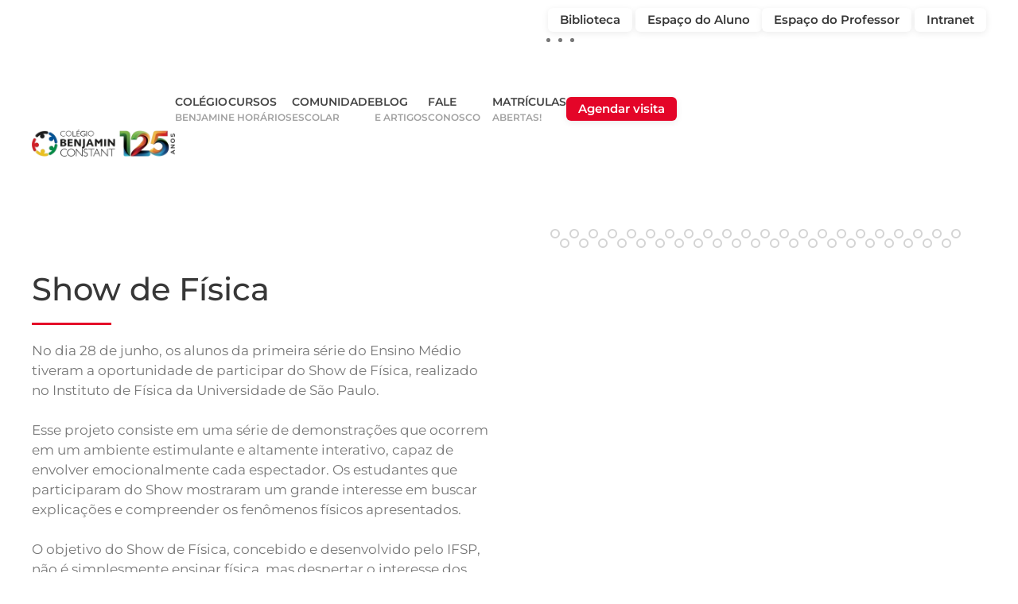

--- FILE ---
content_type: text/html; charset=utf-8
request_url: https://www.colegiobenjamin.com.br/show-de-fisica
body_size: 12187
content:
<!DOCTYPE html><html lang="pt-br" dir="ltr"><head><meta name="viewport" content="width=device-width, initial-scale=1"><link rel="icon" href="/images/favicon.png" sizes="any"><link rel="apple-touch-icon" href="/images/apple_touch_icon.png"><meta charset="utf-8"><meta name="rights" content="Colegio Benjamin Constant"><meta name="author" content="Julia Fernandes"><meta name="robots" content="max-snippet:-1, max-image-preview:large, max-video-preview:-1"><meta name="description" content="Educação Infantil · Ensino Fundamental · Ensino Médio · Estudo Universitário na Alemanha · Escola Associada PEA - Colégio Particular na Vila Mariana - São Paulo"><meta name="generator" content="Joomla! - Open Source Content Management"><link type="text/css" media="all" href="https://www.colegiobenjamin.com.br/media/plg_speedcache/cache/css/sc_1742f1a96683a12950cbe64fb40a6f0a.css" rel="stylesheet" /><title>Show de Física</title><link href="https://www.colegiobenjamin.com.br/component/finder/search?format=opensearch&amp;Itemid=101" rel="search" title="OpenSearch Colégio Benjamin Constant - Escola Particular na Vila Mariana - São Paulo" type="application/opensearchdescription+xml"> <script  id="spcr-0">window.addEventListener("spcr", function(){spcr(0, "url", "/media/vendor/jquery/js/jquery.min.js")});</script> <script  id="spcr-1">window.addEventListener("spcr", function(){spcr(1, "url", "/media/legacy/js/jquery-noconflict.min.js")});</script> <script  id="spcr-2">window.addEventListener("spcr", function(){spcr(2, "url", "/media/vendor/awesomplete/js/awesomplete.min.js")});</script> <script type="application/json" class="joomla-script-options new">{"joomla.jtext":{"JLIB_JS_AJAX_ERROR_OTHER":"Ocorreu um erro ao buscar os dados JSON: C\u00f3digo do estado do HTTP %s.","JLIB_JS_AJAX_ERROR_PARSE":"Ocorreu um erro relacionado \u00e0 an\u00e1lise ao processar os seguintes dados JSON:<br><code style=\"color:inherit;white-space:pre-wrap;padding:0;margin:0;border:0;background:inherit;\">%s<\/code>","ERROR":"Erro","MESSAGE":"Mensagem","NOTICE":"Observa\u00e7\u00e3o","WARNING":"Aviso","JCLOSE":"Close","JOK":"OK","JOPEN":"Open"},"finder-search":{"url":"\/component\/finder\/?task=suggestions.suggest&amp;format=json&amp;tmpl=component&amp;Itemid=101"},"system.paths":{"root":"","rootFull":"https:\/\/www.colegiobenjamin.com.br\/","base":"","baseFull":"https:\/\/www.colegiobenjamin.com.br\/"},"csrf.token":"da68bfb1b50c3c00e90aec2ee73682ae","accessibility-options":{"labels":{"menuTitle":"Configura\u00e7\u00f5es de Acessibilidade","increaseText":"Aumentar tamanho do texto","decreaseText":"Reduzir Tamanho do Texto","increaseTextSpacing":"Aumentar Espa\u00e7amento do Texto","decreaseTextSpacing":"Reduzir Entrelinha do Texto","invertColors":"Inverter Cores","grayHues":"Matizes Cinzas","underlineLinks":"Sublinhar Links","bigCursor":"Cursor Grande","readingGuide":"Guia de leitura","textToSpeech":"Texto para voz","speechToText":"Falar o texto","resetTitle":"Limpar","closeTitle":"Fechar"},"icon":{"position":{"left":{"size":"0","units":"px"}},"useEmojis":false},"hotkeys":{"enabled":true,"helpTitles":true},"textToSpeechLang":["pt-BR"],"speechToTextLang":["pt-BR"]}}</script> <script  id="spcr-4">window.addEventListener("spcr", function(){spcr(4, "url", "/media/system/js/core.min.js")});</script> <script nomodule id="spcr-5">window.addEventListener("spcr", function(){spcr(5, "url", "/media/com_finder/js/finder-es5.min.js")});</script> <script nomodule id="spcr-6">window.addEventListener("spcr", function(){spcr(6, "url", "/media/system/js/messages-es5.min.js")});</script> <script src="/media/com_finder/js/finder.min.js?a2c3894d062787a266d59d457ffba5481b639f64" type="module"></script> <script src="/media/system/js/messages.min.js?7f7aa28ac8e8d42145850e8b45b3bc82ff9a6411" type="module"></script> <script  id="spcr-9">window.addEventListener("spcr", function(){spcr(9, "url", "/media/vendor/accessibility/js/accessibility.min.js")});</script> <script  id="spcr-10">window.addEventListener("spcr", function(){spcr(10, "url", "/plugins/system/speedcache/ajax_load_modules/js/modajaxloader.js")});</script> <script  id="spcr-11">window.addEventListener("spcr", function(){spcr(11, "url", "/plugins/system/speedcache/lazy_loading/js/jquery.lazyloadxt.extra.js")});</script> <script  id="spcr-12">window.addEventListener("spcr", function(){spcr(12, "url", "/templates/yootheme/packages/theme-cookie/app/cookie.min.js")});</script> <script  id="spcr-13">window.addEventListener("spcr", function(){spcr(13, "url", "/templates/yootheme/vendor/assets/uikit/dist/js/uikit.min.js")});</script> <script  id="spcr-14">window.addEventListener("spcr", function(){spcr(14, "url", "/templates/yootheme/vendor/assets/uikit/dist/js/uikit-icons-yoko.min.js")});</script> <script  id="spcr-15">window.addEventListener("spcr", function(){spcr(15, "url", "/templates/yootheme/js/theme.js")});</script> <script type="module">window.addEventListener("load", function() {new Accessibility(Joomla.getOptions("accessibility-options") || {});});</script> <script  id="spcr-17">window.addEventListener("spcr", function(){spcr(17, "inline", null)});</script> <script  id="spcr-18">window.addEventListener("spcr", function(){spcr(18, "inline", null)});</script>  <script async src="https://www.googletagmanager.com/gtag/js?id=G-HWG04R7KSD"></script> <script  id="spcr-20">window.addEventListener("spcr", function(){spcr(20, "inline", null)});</script> <script  id="spcr-21">window.addEventListener("spcr", function(){spcr(21, "inline", null)});</script>  <script  id="spcr-22">window.addEventListener("spcr", function(){spcr(22, "inline", null)});</script>    <script  id="spcr-23">window.addEventListener("spcr", function(){spcr(23, "inline", null)});</script> <noscript><img height="1" width="1" style="display:none"
src="https://www.facebook.com/tr?id=580537079668111&ev=PageView&noscript=1"
/></noscript>  <script  id="spcr-24">window.addEventListener("spcr", function(){spcr(24, "inline", null)});</script> <script  id="spcr-25">window.addEventListener("spcr", function(){spcr(25, "inline", null)});</script>  <script type="application/ld+json" data-type="gsd">{ "@context": "https://schema.org", "@type": "BreadcrumbList", "itemListElement": [ { "@type": "ListItem", "position": 1, "name": "Colégio Benjamin Constant - Escola Particular na Vila Mariana - São Paulo", "item": "https://www.colegiobenjamin.com.br/" }, { "@type": "ListItem", "position": 2, "name": "Show de Física", "item": "https://www.colegiobenjamin.com.br/show-de-fisica" } ] }</script>  <script  id="spcr-27">window.addEventListener("spcr", function(){spcr(27, "inline", null)});</script> </head><body class=""><div class="uk-hidden-visually uk-notification uk-notification-top-left uk-width-auto"><div class="uk-notification-message"> <a href="#tm-main">Skip to main content</a></div></div><div class="tm-page"><header class="tm-header-mobile uk-hidden@m"><div uk-sticky cls-active="uk-navbar-sticky" sel-target=".uk-navbar-container"><div class="uk-navbar-container"><div class="uk-container uk-container-expand"><nav class="uk-navbar" uk-navbar="{&quot;align&quot;:&quot;center&quot;,&quot;container&quot;:&quot;.tm-header-mobile &gt; [uk-sticky]&quot;,&quot;boundary&quot;:&quot;.tm-header-mobile .uk-navbar-container&quot;,&quot;target-y&quot;:&quot;.tm-header-mobile .uk-navbar-container&quot;,&quot;dropbar&quot;:true,&quot;dropbar-anchor&quot;:&quot;.tm-header-mobile .uk-navbar-container&quot;,&quot;dropbar-transparent-mode&quot;:&quot;remove&quot;}"><div class="uk-navbar-left"> <a uk-toggle href="#tm-dialog-mobile" class="uk-navbar-toggle"><div uk-navbar-toggle-icon></div> </a></div><div class="uk-navbar-center"> <a href="https://www.colegiobenjamin.com.br/" aria-label="Voltar à página inicial" class="uk-logo uk-navbar-item"> <picture> <source type="image/webp" srcset="/templates/yootheme/cache/66/Imagem%20-%20125%20anos_FINAL_1-04-66b9b377.webp 200w, /templates/yootheme/cache/c4/Imagem%20-%20125%20anos_FINAL_1-04-c4a9484c.webp 399w, /templates/yootheme/cache/99/Imagem%20-%20125%20anos_FINAL_1-04-994ac82b.webp 400w" sizes="(min-width: 200px) 200px"> <img alt="Colégio Benjamin Constant" loading="eager" src="/templates/yootheme/cache/02/Imagem%20-%20125%20anos_FINAL_1-04-0246a66b.png" width="200" height="38"> </picture></a></div></nav></div></div></div><div id="tm-dialog-mobile" uk-offcanvas="container: true; overlay: true" mode="slide"><div class="uk-offcanvas-bar uk-flex uk-flex-column"> <button class="uk-offcanvas-close uk-close-large" type="button" uk-close uk-toggle="cls: uk-close-large; mode: media; media: @s"></button><div class="uk-margin-auto-bottom"><div class="uk-grid uk-child-width-1-1" uk-grid><div><div class="uk-panel" id="module-tm-4"> <a href="https://www.colegiobenjamin.com.br/" aria-label="Voltar à página inicial" class="uk-logo"> <picture> <source type="image/webp" srcset="/templates/yootheme/cache/ba/Imagem%20-%20125%20anos_FINAL_1-04-ba8672c0.webp 768w, /templates/yootheme/cache/c8/Imagem%20-%20125%20anos_FINAL_1-04-c85c7fb9.webp 1024w, /templates/yootheme/cache/ee/Imagem%20-%20125%20anos_FINAL_1-04-ee58d34d.webp 1366w, /templates/yootheme/cache/f8/Imagem%20-%20125%20anos_FINAL_1-04-f81aafb2.webp 1600w, /templates/yootheme/cache/9b/Imagem%20-%20125%20anos_FINAL_1-04-9b05c0cc.webp 1920w, /templates/yootheme/cache/8f/Imagem%20-%20125%20anos_FINAL_1-04-8f526aaa.webp 9365w" sizes="(min-width: 9365px) 9365px"> <img alt="Colégio Benjamin Constant" loading="eager" src="/templates/yootheme/cache/be/Imagem%20-%20125%20anos_FINAL_1-04-be953f43.png" width="9365" height="1780"> </picture></a></div></div><div><div class="uk-panel _menu" id="module-1"><ul class="uk-nav uk-nav-default uk-nav-accordion" uk-nav="targets: &gt; .js-accordion"><li class="item-101"><a href="/"><span uk-icon="icon: home;"></span> </a></li><li class="item-119 uk-parent"><a href="/quem-somos"><div>Colégio <span uk-nav-parent-icon></span><div class="uk-nav-subtitle">Benjamin</div></div></a><ul class="uk-nav-sub"><li class="item-339"><a href="/centrodememoria"> Centro de memórias</a></li><li class="item-341"><a href="/estrutura-organizacional"> Estrutura organizacional</a></li><li class="item-342 uk-parent"><a href="/infraestrutura"> Infraestrutura</a><ul><li class="item-343"><a href="/sede"> Sede</a></li><li class="item-344"><a href="/jac"> JAC</a></li><li class="item-346"><a href="/ginasio-poliesportivo"> Ginásio poliesportivo</a></li></ul></li><li class="item-347"><a href="/quemsomos"> Missão, visão e valores</a></li><li class="item-348"><a href="/hino"> Hino</a></li><li class="item-349"><a href="/escola-associada-pea-unesco"> Escola associada PEA-UNESCO</a></li><li class="item-444"><a href="/studienkolleg"> Studienkolleg</a></li><li class="item-445"><a href="/certificacoes"> Certificações</a></li><li class="item-446"><a href="/idiomas"> Idiomas</a></li></ul></li><li class="item-120 js-accordion uk-parent"><a href><div>Cursos <span uk-nav-parent-icon></span><div class="uk-nav-subtitle">e horários</div></div></a><ul class="uk-nav-sub"><li class="item-350 uk-parent"><a href="/cursos-regulares"> Cursos regulares</a><ul><li class="item-351"><a href="/educacao-infantil"> Educação infantil</a></li><li class="item-352"><a href="/ensino-fundamental"> Ensino fundamental</a></li><li class="item-353"><a href="/ensino-medio"> Ensino médio</a></li></ul></li><li class="item-354"><a href="/curso-complementar"> Período complementar</a></li><li class="item-483"><a href="https://sites.google.com/colegiobenjamin.com.br/cursosextras/" target="_blank"> Cursos Extracurriculares</a></li><li class="item-356"><a href="/curso-de-ferias"> Curso de férias</a></li><li class="item-357"><a href="/projeto-conectando-pais-e-seus-negocios"> Projeto Conectando Pais e Seus Negócios</a></li><li class="item-438"><a href="/estudo-universitario-na-alemanha"> Estudo Universitário na Alemanha</a></li></ul></li><li class="item-218 js-accordion uk-parent"><a href><div>Comunidade <span uk-nav-parent-icon></span><div class="uk-nav-subtitle">Escolar</div></div></a><ul class="uk-nav-sub"><li class="item-359"><a href="/lista-de-material"> Lista de materiais 2026</a></li><li class="item-363 uk-parent"><a href="/cantina"> Cantina</a><ul><li class="item-364"><a href="/cardapio"> Cardápio</a></li><li class="item-365"><a href="/cartao-electron"> Nutrebem</a></li></ul></li><li class="item-367"><a href="https://classroom.google.com/u/1/h"> Google sala de aula</a></li><li class="item-368"><a href="https://colegiobenjamin.educacionalcloud.com.br/"> Espaço do aluno</a></li><li class="item-369"><a href="https://benjaminconstant.eduxe.com.br"> Espaço do professor</a></li><li class="item-370"><a href="/?Itemid=250"> Protocolos de saúde e segurança</a></li><li class="item-371"><a href="/sistema-de-seguranca"> Sistema de segurança</a></li><li class="item-372"><a href="/reconsideracao-e-recursos-aos-resultados"> Reconsideração e recursos aos resultados</a></li><li class="item-374"><a href="/boletim"> Boletim</a></li></ul></li><li class="item-219 uk-parent"><a href="/acontece"><div>Blog <span uk-nav-parent-icon></span><div class="uk-nav-subtitle">e Artigos</div></div></a><ul class="uk-nav-sub"><li class="item-378"><a href="/?Itemid=253">  Dicas culturais</a></li><li class="item-379"><a href="/noticias"> Notícias</a></li><li class="item-380"><a href="/alunos-destaques"> Destaques</a></li><li class="item-617"><a href="/artigos"> Artigos</a></li><li class="item-630"><a href="/e-books-e-infograficos"> E-books e Infográficos</a></li></ul></li><li class="item-122"><a href="/contato"><div>Fale<div class="uk-nav-subtitle">Conosco</div></div></a></li><li class="item-845"><a href="/matriculas-abertas"><div class="uk-grid uk-grid-small uk-flex-middle"><div class="uk-width-auto"><img src="http://cadastro.colegiobenjamin.com.br/tenho-interesse" alt loading="eager"></div><div class="uk-width-expand">Matrículas<div class="uk-nav-subtitle">Abertas!</div></div></div></a></li></ul></div></div><div><div class="uk-panel" id="module-114"><div class="uk-margin-remove-last-child custom" ><p><a href="https://www.colegiobenjamin.com.br/index.php?option=com_content&amp;view=article&amp;id=383" target="_blank" rel="noopener" class="uk-button-small uk-button-default uk-button">Biblioteca</a><br /><a href="https://benjaminconstant.eduxego.com.br/Login?email=null&amp;hashsso=null" target="_blank" rel="noopener" class="uk-button-small uk-button-default uk-button">Espaço do Aluno</a><br /><a href="https://colegiobenjamin.educacionalcloud.com.br/" target="_blank" rel="noopener" class="uk-button uk-button-default uk-button-small">Espaço do Professor</a><br /><a href="https://intranet.colegiobenjamin.com.br/p%C3%A1gina-inicial" target="_blank" rel="noopener" class="uk-button uk-button-default uk-button-small">Intranet</a></p></div></div></div><div><div class="uk-panel" id="module-tm-6"><form id="search-tm-6" action="/component/finder/search?Itemid=101" method="get" role="search" class="uk-search js-finder-searchform uk-search-default uk-width-1-1"><span uk-search-icon class="uk-position-z-index"></span><input name="q" class="js-finder-search-query uk-search-input" placeholder="buscar" required aria-label="buscar" type="search"><input type="hidden" name="Itemid" value="101"></form></div></div><div><div class="uk-panel" id="module-tm-8"><ul class="uk-flex-inline uk-flex-middle uk-flex-nowrap uk-grid-small" uk-grid><li><a href="https://www.facebook.com/colegiobenjaminoficial" class="uk-preserve-width uk-icon-link" rel="noreferrer" target="_blank"><span uk-icon="icon: facebook;"></span></a></li><li><a href="https://www.instagram.com/colegiobenjamin/" class="uk-preserve-width uk-icon-link" rel="noreferrer" target="_blank"><span uk-icon="icon: instagram;"></span></a></li><li><a href="https://www.youtube.com/user/colbenjaminconstant" class="uk-preserve-width uk-icon-link" rel="noreferrer" target="_blank"><span uk-icon="icon: youtube;"></span></a></li></ul></div></div></div></div></div></div></header><div class="tm-toolbar tm-toolbar-default uk-visible@m"><div class="uk-container uk-flex uk-flex-middle uk-container-large"><div class="uk-margin-auto-left"><div class="uk-grid-medium uk-child-width-auto uk-flex-middle" uk-grid="margin: uk-margin-small-top"><div><div class="uk-panel" id="module-111"><div class="uk-margin-remove-last-child custom" ><p><a href="https://www.colegiobenjamin.com.br/biblioteca" target="_self" rel="noopener" class="uk-button uk-button-default uk-button-small">Biblioteca</a>&nbsp;<a href="https://benjaminconstant.eduxego.com.br/Login?email=null&amp;hashsso=null" target="_blank" rel="noopener" class="uk-button-small uk-button-default uk-button">Espaço do Aluno</a><a href="https://benjaminconstant.eduxe.com.br" target="_blank" rel="noopener" class="uk-button uk-button-default uk-button-small">Espaço do Professor</a>&nbsp;<a href="https://intranet.colegiobenjamin.com.br/p%C3%A1gina-inicial" target="_blank" rel="noopener" class="uk-button uk-button-default uk-button-small">Intranet</a></p></div></div></div><div><div class="uk-panel" id="module-tm-7"><ul class="uk-flex-inline uk-flex-middle uk-flex-nowrap uk-grid-small" uk-grid><li><a href="https://www.facebook.com/colegiobenjaminoficial" class="uk-preserve-width uk-icon-link" rel="noreferrer" target="_blank"><span uk-icon="icon: facebook; width: 18; height: 18;"></span></a></li><li><a href="https://www.instagram.com/colegiobenjamin/" class="uk-preserve-width uk-icon-link" rel="noreferrer" target="_blank"><span uk-icon="icon: instagram; width: 18; height: 18;"></span></a></li><li><a href="https://www.youtube.com/user/colbenjaminconstant" class="uk-preserve-width uk-icon-link" rel="noreferrer" target="_blank"><span uk-icon="icon: youtube; width: 18; height: 18;"></span></a></li></ul></div></div></div></div></div></div><header class="tm-header uk-visible@m"><div uk-sticky media="@m" cls-active="uk-navbar-sticky" sel-target=".uk-navbar-container"><div class="uk-navbar-container"><div class="uk-container"><nav class="uk-navbar" uk-navbar="{&quot;align&quot;:&quot;center&quot;,&quot;container&quot;:&quot;.tm-header &gt; [uk-sticky]&quot;,&quot;boundary&quot;:&quot;.tm-header .uk-navbar-container&quot;,&quot;target-y&quot;:&quot;.tm-header .uk-navbar-container&quot;,&quot;dropbar&quot;:true,&quot;dropbar-anchor&quot;:&quot;.tm-header .uk-navbar-container&quot;,&quot;dropbar-transparent-mode&quot;:&quot;remove&quot;}"><div class="uk-navbar-left"> <a href="https://www.colegiobenjamin.com.br/" aria-label="Voltar à página inicial" class="uk-logo uk-navbar-item"> <picture> <source type="image/webp" srcset="/templates/yootheme/cache/66/Imagem%20-%20125%20anos_FINAL_1-04-66b9b377.webp 200w, /templates/yootheme/cache/c4/Imagem%20-%20125%20anos_FINAL_1-04-c4a9484c.webp 399w, /templates/yootheme/cache/99/Imagem%20-%20125%20anos_FINAL_1-04-994ac82b.webp 400w" sizes="(min-width: 200px) 200px"> <img alt="Colégio Benjamin Constant" loading="eager" src="/templates/yootheme/cache/02/Imagem%20-%20125%20anos_FINAL_1-04-0246a66b.png" width="200" height="38"> </picture></a></div><div class="uk-navbar-right"><ul class="uk-navbar-nav"><li class="item-101"><a href="/" class="uk-preserve-width"><span uk-icon="icon: home;"></span> </a></li><li class="item-119 uk-parent"><a href="/quem-somos"><div>Colégio<div class="uk-navbar-subtitle">Benjamin</div></div></a><div class="uk-drop uk-navbar-dropdown" pos="bottom-center" stretch="x" boundary=".tm-header .uk-navbar-container"><div class="uk-grid tm-grid-expand uk-grid-margin" uk-grid><div class="uk-grid-item-match uk-flex-middle uk-width-1-3@m"><div class="uk-panel uk-width-1-1"><div class="uk-h6 uk-margin-small"> <a class="el-link uk-link-reset" href="https://www.colegiobenjamin.com.br/quemsomos"><span style="vertical-align: inherit;"><span style="vertical-align: inherit;"><span style="vertical-align: inherit;"><span style="vertical-align: inherit;"><span style="vertical-align: inherit;"><span style="vertical-align: inherit;">Quem Somos</span></span></span></span></span></span></a></div><div class="uk-h6 uk-margin-small"> <a class="el-link uk-link-reset" href="/infraestrutura"><span style="vertical-align: inherit;"><span style="vertical-align: inherit;">Infraestrutura</span></span></a></div><div class="uk-h6 uk-margin-small"> <a class="el-link uk-link-reset" href="/centrodememoria"><span style="vertical-align: inherit;"><span style="vertical-align: inherit;">Centro de Memórias</span></span></a></div></div></div><div class="uk-grid-item-match uk-flex-middle uk-width-1-3@m"><div class="uk-panel uk-width-1-1"><div class="uk-h6 uk-margin-small"> <a class="el-link uk-link-reset" href="https://www.colegiobenjamin.com.br/visita-virtual"><span style="vertical-align: inherit;"><span style="vertical-align: inherit;"><span style="vertical-align: inherit;"><span style="vertical-align: inherit;">Visita Virtual</span></span></span></span></a></div><div class="uk-h6 uk-margin-small"> <a class="el-link uk-link-reset" href="/escola-associada-pea-unesco"><span style="vertical-align: inherit;"><span style="vertical-align: inherit;">Escola Associada UNESCO</span></span></a></div><div class="uk-h6 uk-margin-small"> <a class="el-link uk-link-reset" href="/certificacoes"><span style="vertical-align: inherit;"><span style="vertical-align: inherit;">Certificações</span></span></a></div><div class="uk-h6 uk-margin-small"> <a class="el-link uk-link-reset" href="/show-de-fisica?view=article&amp;id=711&amp;catid=2"><span style="vertical-align: inherit;"><span style="vertical-align: inherit;">IB</span></span></a></div></div></div><div class="uk-width-1-3@m"><div class="uk-h6 uk-margin-small"> <a class="el-link uk-link-reset" href="/estudo-universitario-na-alemanha"><span style="vertical-align: inherit;"><span style="vertical-align: inherit;"><span style="vertical-align: inherit;"><span style="vertical-align: inherit;">Estudo universitário na Alemanha</span></span></span></span></a></div><div class="uk-h6 uk-margin-small"> <a class="el-link uk-link-reset" href="/viagens-internacionais"><span style="vertical-align: inherit;"><span style="vertical-align: inherit;">Viagens Internacionais</span></span></a></div></div></div></div></li><li class="item-120 uk-parent"><a role="button"><div>Cursos<div class="uk-navbar-subtitle">e horários</div></div></a><div class="uk-drop uk-navbar-dropdown" mode="hover" pos="bottom-center" stretch="x" boundary=".tm-header .uk-navbar"><div class="uk-grid tm-grid-expand uk-grid-divider uk-grid-margin" uk-grid><div class="uk-width-1-2@m"><div class="uk-h6 uk-margin-small"> <a class="el-link uk-link-reset" href="/cursos-regulares">Cursos regulares</a></div><ul class="uk-list uk-list-collapse uk-margin-remove-top"><li class="el-item"> <a href="/educacao-infantil" class="uk-link-toggle"><div class="uk-grid-small uk-child-width-expand uk-flex-nowrap uk-flex-middle" uk-grid><div class="uk-width-auto uk-link-heading"><span class="el-image uk-text-muted" uk-icon="icon: ionicons-outline--extension-puzzle-outline;"></span></div><div><div class="el-content uk-panel uk-h6"><span class="uk-link-heading uk-margin-remove-last-child">Educação Infantil</span></div></div></div> </a></li><li class="el-item"> <a href="/ensino-fundamental" class="uk-link-toggle"><div class="uk-grid-small uk-child-width-expand uk-flex-nowrap uk-flex-middle" uk-grid><div class="uk-width-auto uk-link-heading"><span class="el-image uk-text-muted" uk-icon="icon: ionicons-outline--earth-outline;"></span></div><div><div class="el-content uk-panel uk-h6"><span class="uk-link-heading uk-margin-remove-last-child">Ensino Fundamental</span></div></div></div> </a></li><li class="el-item"> <a href="/ensino-medio" class="uk-link-toggle"><div class="uk-grid-small uk-child-width-expand uk-flex-nowrap uk-flex-middle" uk-grid><div class="uk-width-auto uk-link-heading"><span class="el-image uk-text-muted" uk-icon="icon: ionicons-outline--school-outline;"></span></div><div><div class="el-content uk-panel uk-h6"><span class="uk-link-heading uk-margin-remove-last-child">Ensino Médio</span></div></div></div> </a></li></ul></div><div class="uk-width-1-2@m"><div class="uk-h6 uk-margin-small"> <a class="el-link uk-link-reset" href="/curso-complementar"><span style="vertical-align: inherit;"><span style="vertical-align: inherit;">Período Complementar</span></span></a></div><div class="uk-h6 uk-margin-small"> <a class="el-link uk-link-reset" href="https://sites.google.com/colegiobenjamin.com.br/cursosextras/" target="_blank"><span style="vertical-align: inherit;"><span style="vertical-align: inherit;">Cursos Extracurriculares</span></span></a></div><div class="uk-h6 uk-margin-small"> <a class="el-link uk-link-reset" href="/curso-de-ferias">Cursos de férias</a></div></div></div></div></li><li class="item-218 uk-parent"><a role="button"><div>Comunidade<div class="uk-navbar-subtitle">Escolar</div></div></a><div class="uk-drop uk-navbar-dropdown" mode="hover" pos="bottom-center" stretch="x" boundary=".tm-header .uk-navbar"><div class="uk-grid tm-grid-expand uk-grid-divider uk-grid-margin" uk-grid><div class="uk-width-1-3@m"><div class="uk-h6 uk-margin-small"> <a class="el-link uk-link-reset" href="/lista-de-material"><span dir="auto" style="vertical-align: inherit;"><span dir="auto" style="vertical-align: inherit;">Lista de Materiais 2026</span></span></a></div><div class="uk-h6 uk-margin-small"> <a class="el-link uk-link-reset" href="/eduxe-go">Eduxe GO</a></div><div class="uk-h6 uk-margin-small"> <a class="el-link uk-link-reset" href="/geekie-one">Geekie One</a></div><div class="uk-h6 uk-margin-small"> <a class="el-link uk-link-reset" href="/liv-socioemocional">LIV Socioemocional</a></div></div><div class="uk-width-1-3@m"><div class="uk-h6 uk-margin-small"> <a class="el-link uk-link-reset" href="/itinerarios-formativos">Itinerários Formativos</a></div><div class="uk-h6 uk-margin-small"> <a class="el-link uk-link-reset" href="/sistema-de-seguranca">Sistema de segurança</a></div><div class="uk-h6 uk-margin-small"> <a class="el-link uk-link-reset" href="/projeto-conectando-pais-e-seus-negocios">Conectando Pais e Seus Negócios</a></div></div><div class="uk-width-1-3@m"><div class="uk-h6 uk-margin-small"> <a class="el-link uk-link-reset" href="/cantina">Cantina</a></div><ul class="uk-list uk-list-collapse uk-margin-remove-top"><li class="el-item"> <a href="/cardapio" class="uk-link-toggle"><div class="uk-grid-small uk-child-width-expand uk-flex-nowrap uk-flex-middle" uk-grid><div class="uk-width-auto uk-link-heading"><span class="el-image uk-text-muted" uk-icon="icon: ionicons-outline--nutrition-outline;"></span></div><div><div class="el-content uk-panel uk-h6"><span class="uk-link-heading uk-margin-remove-last-child">Cardápio</span></div></div></div> </a></li><li class="el-item"> <a href="/cartao-electron" class="uk-link-toggle"><div class="uk-grid-small uk-child-width-expand uk-flex-nowrap uk-flex-middle" uk-grid><div class="uk-width-auto uk-link-heading"><span class="el-image uk-text-muted" uk-icon="icon: credit-card;"></span></div><div><div class="el-content uk-panel uk-h6"><span class="uk-link-heading uk-margin-remove-last-child">Nutrebem</span></div></div></div> </a></li></ul></div></div></div></li><li class="item-219 uk-parent"><a href="/acontece"><div>Blog<div class="uk-navbar-subtitle">e Artigos</div></div></a><div class="uk-drop uk-navbar-dropdown" pos="bottom-center" stretch="x" boundary=".tm-header .uk-navbar"><div class="uk-grid tm-grid-expand uk-grid-divider uk-grid-margin" uk-grid><div class="uk-width-1-2@m"><div class="uk-h6 uk-margin-small"> <a class="el-link uk-link-reset" href="/noticias">Notícias</a></div><div class="uk-h6 uk-margin-small"> <a class="el-link uk-link-reset" href="/depoimentos">Depoimentos</a></div><div class="uk-h6 uk-margin-small"> <a class="el-link uk-link-reset" href="/alunos-destaques">Alunos Destaque</a></div></div><div class="uk-width-1-2@m"><div class="uk-h6 uk-margin-small"> <a class="el-link uk-link-reset" href="/artigos">Artigos</a></div><div class="uk-h6 uk-margin-small"> <a class="el-link uk-link-reset" href="/e-books-e-infograficos">E-books e Infográficos</a></div></div></div></div></li><li class="item-122"><a href="/contato"><div>Fale<div class="uk-navbar-subtitle">Conosco</div></div></a></li><li class="item-845"><a href="/matriculas-abertas" class="uk-preserve-width"><div class="uk-grid uk-grid-small uk-flex-middle"><div class="uk-width-auto"><img src="http://cadastro.colegiobenjamin.com.br/tenho-interesse" alt loading="eager"></div><div class="uk-width-expand">Matrículas<div class="uk-navbar-subtitle">Abertas!</div></div></div></a></li></ul><div class="uk-navbar-item" id="module-112"><div class="uk-margin-remove-last-child custom" ><p><a href="https://cadastro.colegiobenjamin.com.br/tenho-interesse" target="_blank" rel="noopener" class="uk-button uk-button-primary uk-button-small">Agendar visita</a></p></div></div> <a class="uk-navbar-toggle" id="module-tm-5" href="#search-tm-5-modal" uk-search-icon uk-toggle></a><div id="search-tm-5-modal" class="uk-modal-full" uk-modal="container: true"><div class="uk-modal-dialog uk-flex uk-flex-center uk-flex-middle" uk-height-viewport> <button class="uk-modal-close-full uk-close-large" type="button" uk-close uk-toggle="cls: uk-modal-close-full uk-close-large uk-modal-close-default; mode: media; media: @s"></button><div class="uk-search uk-search-large"><form id="search-tm-5" action="/component/finder/search?Itemid=101" method="get" role="search" class="uk-search js-finder-searchform uk-search-large"><input name="q" class="js-finder-search-query uk-search-input uk-text-center" placeholder="buscar" required aria-label="buscar" type="search" autofocus><input type="hidden" name="Itemid" value="101"></form></div></div></div></div></nav></div></div></div><div id="tm-dialog" uk-offcanvas="container: true" mode="slide" flip><div class="uk-offcanvas-bar uk-flex uk-flex-column"> <button class="uk-offcanvas-close uk-close-large" type="button" uk-close uk-toggle="cls: uk-close-large; mode: media; media: @s"></button><div class="uk-margin-auto-bottom tm-height-expand"><div class="uk-panel" id="module-tm-3"> <a href="https://www.colegiobenjamin.com.br/" aria-label="Voltar à página inicial" class="uk-logo"> <picture> <source type="image/webp" srcset="/templates/yootheme/cache/ba/Imagem%20-%20125%20anos_FINAL_1-04-ba8672c0.webp 768w, /templates/yootheme/cache/c8/Imagem%20-%20125%20anos_FINAL_1-04-c85c7fb9.webp 1024w, /templates/yootheme/cache/ee/Imagem%20-%20125%20anos_FINAL_1-04-ee58d34d.webp 1366w, /templates/yootheme/cache/f8/Imagem%20-%20125%20anos_FINAL_1-04-f81aafb2.webp 1600w, /templates/yootheme/cache/9b/Imagem%20-%20125%20anos_FINAL_1-04-9b05c0cc.webp 1920w, /templates/yootheme/cache/8f/Imagem%20-%20125%20anos_FINAL_1-04-8f526aaa.webp 9365w" sizes="(min-width: 9365px) 9365px"> <img alt="Colégio Benjamin Constant" loading="eager" src="/templates/yootheme/cache/be/Imagem%20-%20125%20anos_FINAL_1-04-be953f43.png" width="9365" height="1780"> </picture></a></div></div></div></div></header><main id="tm-main" ><div id="system-message-container" aria-live="polite"></div><div class="uk-section-default uk-section"><div class="uk-container"><div class="uk-grid tm-grid-expand uk-grid-margin" uk-grid><div class="uk-width-1-2@m"><h1> Show de Física</h1><hr class="uk-divider-small"><div class="uk-panel uk-margin"><p><span>No dia 28 de junho, os alunos da primeira série do Ensino Médio tiveram a oportunidade de participar do Show de Física, realizado no Instituto de Física da Universidade de São Paulo.</span><br /><br /><span>Esse projeto consiste em uma série de demonstrações que ocorrem em um ambiente estimulante e altamente interativo, capaz de envolver emocionalmente cada espectador. Os estudantes que participaram do Show mostraram um grande interesse em buscar explicações e compreender os fenômenos físicos apresentados.</span><br /><br /><span>O objetivo do Show de Física, concebido e desenvolvido pelo IFSP, não é simplesmente ensinar física, mas despertar o interesse dos estudantes em aprender sobre essa disciplina.</span></p></div></div><div class="uk-width-1-2@m"><div uk-slideshow="ratio: 16:10; minHeight: 300;" class="uk-margin"><div class="uk-position-relative"><div class="uk-slideshow-items"><div class="el-item"> <picture> <source type="image/webp" srcset="/templates/yootheme/cache/54/WhatsApp%20Image%202023-06-29%20at%2008.02.21%201-54041abb.webp 768w, /templates/yootheme/cache/b7/WhatsApp%20Image%202023-06-29%20at%2008.02.21%201-b794eab5.webp 1024w, /templates/yootheme/cache/cd/WhatsApp%20Image%202023-06-29%20at%2008.02.21%201-cdafb8ae.webp 1366w, /templates/yootheme/cache/74/WhatsApp%20Image%202023-06-29%20at%2008.02.21%201-74423cda.webp 1504w" sizes="(max-aspect-ratio: 1504/900) 167vh"> <img src="/templates/yootheme/cache/7e/WhatsApp%20Image%202023-06-29%20at%2008.02.21%201-7ed29b23.jpeg" width="1504" height="900" class="el-image" alt loading="lazy" uk-cover> </picture></div><div class="el-item"> <picture> <source type="image/webp" srcset="/templates/yootheme/cache/49/WhatsApp%20Image%202023-06-29%20at%2008.02.07%201-49df418f.webp 768w, /templates/yootheme/cache/fd/WhatsApp%20Image%202023-06-29%20at%2008.02.07%201-fda69d6b.webp 899w" sizes="(max-aspect-ratio: 899/1599) 56vh"> <img src="/templates/yootheme/cache/c2/WhatsApp%20Image%202023-06-29%20at%2008.02.07%201-c24e2a43.jpeg" width="899" height="1599" class="el-image" alt loading="lazy" uk-cover> </picture></div><div class="el-item"> <picture> <source type="image/webp" srcset="/templates/yootheme/cache/88/WhatsApp%20Image%202023-06-29%20at%2008.02.07-88242dff.webp 768w, /templates/yootheme/cache/4c/WhatsApp%20Image%202023-06-29%20at%2008.02.07-4c98f028.webp 899w" sizes="(max-aspect-ratio: 899/1599) 56vh"> <img src="/templates/yootheme/cache/e3/WhatsApp%20Image%202023-06-29%20at%2008.02.07-e31e59ef.jpeg" width="899" height="1599" class="el-image" alt loading="lazy" uk-cover> </picture></div><div class="el-item"> <picture> <source type="image/webp" srcset="/templates/yootheme/cache/d5/WhatsApp%20Image%202023-06-29%20at%2008.02.08%201-d50c660b.webp 768w, /templates/yootheme/cache/e0/WhatsApp%20Image%202023-06-29%20at%2008.02.08%201-e0ffa384.webp 1024w, /templates/yootheme/cache/b8/WhatsApp%20Image%202023-06-29%20at%2008.02.08%201-b8c41ec9.webp 1366w, /templates/yootheme/cache/83/WhatsApp%20Image%202023-06-29%20at%2008.02.08%201-83f4bc4f.webp 1600w" sizes="(max-aspect-ratio: 1600/1200) 133vh"> <img src="/templates/yootheme/cache/5d/WhatsApp%20Image%202023-06-29%20at%2008.02.08%201-5dddde74.jpeg" width="1600" height="1200" class="el-image" alt loading="lazy" uk-cover> </picture></div><div class="el-item"> <picture> <source type="image/webp" srcset="/templates/yootheme/cache/0a/WhatsApp%20Image%202023-06-29%20at%2008.02.08%202-0a4576be.webp 768w, /templates/yootheme/cache/5b/WhatsApp%20Image%202023-06-29%20at%2008.02.08%202-5b2bad97.webp 1024w, /templates/yootheme/cache/3c/WhatsApp%20Image%202023-06-29%20at%2008.02.08%202-3cc18b19.webp 1366w, /templates/yootheme/cache/39/WhatsApp%20Image%202023-06-29%20at%2008.02.08%202-39a1b858.webp 1600w" sizes="(max-aspect-ratio: 1600/1200) 133vh"> <img src="/templates/yootheme/cache/d6/WhatsApp%20Image%202023-06-29%20at%2008.02.08%202-d60ee06d.jpeg" width="1600" height="1200" class="el-image" alt loading="lazy" uk-cover> </picture></div><div class="el-item"> <picture> <source type="image/webp" srcset="/templates/yootheme/cache/7f/WhatsApp%20Image%202023-06-29%20at%2008.02.08%203-7fa91b65.webp 768w, /templates/yootheme/cache/0d/WhatsApp%20Image%202023-06-29%20at%2008.02.08%203-0d4cca2e.webp 1024w, /templates/yootheme/cache/c9/WhatsApp%20Image%202023-06-29%20at%2008.02.08%203-c93967de.webp 1366w, /templates/yootheme/cache/6f/WhatsApp%20Image%202023-06-29%20at%2008.02.08%203-6f46261d.webp 1600w" sizes="(max-aspect-ratio: 1600/1200) 133vh"> <img src="/templates/yootheme/cache/26/WhatsApp%20Image%202023-06-29%20at%2008.02.08%203-26bb95ed.jpeg" width="1600" height="1200" class="el-image" alt loading="lazy" uk-cover> </picture></div><div class="el-item"> <picture> <source type="image/webp" srcset="/templates/yootheme/cache/9d/WhatsApp%20Image%202023-06-29%20at%2008.02.08-9d5949cc.webp 768w, /templates/yootheme/cache/a2/WhatsApp%20Image%202023-06-29%20at%2008.02.08-a2a42130.webp 1024w, /templates/yootheme/cache/33/WhatsApp%20Image%202023-06-29%20at%2008.02.08-3399b256.webp 1366w, /templates/yootheme/cache/4d/WhatsApp%20Image%202023-06-29%20at%2008.02.08-4d218ce8.webp 1600w" sizes="(max-aspect-ratio: 1600/1200) 133vh"> <img src="/templates/yootheme/cache/15/WhatsApp%20Image%202023-06-29%20at%2008.02.08-1539f719.jpeg" width="1600" height="1200" class="el-image" alt loading="lazy" uk-cover> </picture></div><div class="el-item"> <picture> <source type="image/webp" srcset="/templates/yootheme/cache/bb/WhatsApp%20Image%202023-06-29%20at%2008.02.09%201-bb78fb42.webp 768w, /templates/yootheme/cache/a4/WhatsApp%20Image%202023-06-29%20at%2008.02.09%201-a40012bd.webp 1024w, /templates/yootheme/cache/ca/WhatsApp%20Image%202023-06-29%20at%2008.02.09%201-ca7d4727.webp 1200w" sizes="(max-aspect-ratio: 1200/1600) 75vh"> <img src="/templates/yootheme/cache/95/WhatsApp%20Image%202023-06-29%20at%2008.02.09%201-95019bb5.jpeg" width="1200" height="1600" class="el-image" alt loading="lazy" uk-cover> </picture></div><div class="el-item"> <picture> <source type="image/webp" srcset="/templates/yootheme/cache/00/WhatsApp%20Image%202023-06-29%20at%2008.02.09%202-00acf551.webp 768w, /templates/yootheme/cache/20/WhatsApp%20Image%202023-06-29%20at%2008.02.09%202-2005876d.webp 1024w, /templates/yootheme/cache/70/WhatsApp%20Image%202023-06-29%20at%2008.02.09%202-70284330.webp 1200w" sizes="(max-aspect-ratio: 1200/1600) 75vh"> <img src="/templates/yootheme/cache/1e/WhatsApp%20Image%202023-06-29%20at%2008.02.09%202-1ed2a5ac.jpeg" width="1200" height="1600" class="el-image" alt loading="lazy" uk-cover> </picture></div><div class="el-item"> <picture> <source type="image/webp" srcset="/templates/yootheme/cache/69/WhatsApp%20Image%202023-06-29%20at%2008.02.09%203-69e0f0a0.webp 768w, /templates/yootheme/cache/ea/WhatsApp%20Image%202023-06-29%20at%2008.02.09%203-ead609e2.webp 1024w, /templates/yootheme/cache/19/WhatsApp%20Image%202023-06-29%20at%2008.02.09%203-19e4bf3d.webp 1200w" sizes="(max-aspect-ratio: 1200/1600) 75vh"> <img src="/templates/yootheme/cache/d1/WhatsApp%20Image%202023-06-29%20at%2008.02.09%203-d14cb264.jpeg" width="1200" height="1600" class="el-image" alt loading="lazy" uk-cover> </picture></div><div class="el-item"> <picture> <source type="image/webp" srcset="/templates/yootheme/cache/d2/WhatsApp%20Image%202023-06-29%20at%2008.02.09-d2895370.webp 768w, /templates/yootheme/cache/6c/WhatsApp%20Image%202023-06-29%20at%2008.02.09-6cbeb295.webp 1024w, /templates/yootheme/cache/53/WhatsApp%20Image%202023-06-29%20at%2008.02.09-53ea4073.webp 1200w" sizes="(max-aspect-ratio: 1200/1600) 75vh"> <img src="/templates/yootheme/cache/ad/WhatsApp%20Image%202023-06-29%20at%2008.02.09-ada0d047.jpeg" width="1200" height="1600" class="el-image" alt loading="lazy" uk-cover> </picture></div><div class="el-item"> <picture> <source type="image/webp" srcset="/templates/yootheme/cache/73/WhatsApp%20Image%202023-06-29%20at%2008.02.10%201-7350a950.webp 768w, /templates/yootheme/cache/e4/WhatsApp%20Image%202023-06-29%20at%2008.02.10%201-e4f61031.webp 902w" sizes="(max-aspect-ratio: 902/1600) 56vh"> <img src="/templates/yootheme/cache/44/WhatsApp%20Image%202023-06-29%20at%2008.02.10%201-44dfdc36.jpeg" width="902" height="1600" class="el-image" alt loading="lazy" uk-cover> </picture></div><div class="el-item"> <picture> <source type="image/webp" srcset="/templates/yootheme/cache/4f/WhatsApp%20Image%202023-06-29%20at%2008.02.10%202-4f4cbdfb.webp 768w, /templates/yootheme/cache/c0/WhatsApp%20Image%202023-06-29%20at%2008.02.10%202-c0c78185.webp 899w" sizes="(max-aspect-ratio: 899/1599) 56vh"> <img src="/templates/yootheme/cache/51/WhatsApp%20Image%202023-06-29%20at%2008.02.10%202-5168778c.jpeg" width="899" height="1599" class="el-image" alt loading="lazy" uk-cover> </picture></div><div class="el-item"> <picture> <source type="image/webp" srcset="/templates/yootheme/cache/48/WhatsApp%20Image%202023-06-29%20at%2008.02.10-4886f480.webp 768w, /templates/yootheme/cache/22/WhatsApp%20Image%202023-06-29%20at%2008.02.10-221f7576.webp 902w" sizes="(max-aspect-ratio: 902/1600) 56vh"> <img src="/templates/yootheme/cache/a3/WhatsApp%20Image%202023-06-29%20at%2008.02.10-a36f27bc.jpeg" width="902" height="1600" class="el-image" alt loading="lazy" uk-cover> </picture></div><div class="el-item"> <picture> <source type="image/webp" srcset="/templates/yootheme/cache/89/WhatsApp%20Image%202023-06-29%20at%2008.02.11%201-8955fed7.webp 768w, /templates/yootheme/cache/7b/WhatsApp%20Image%202023-06-29%20at%2008.02.11%201-7b372c24.webp 899w" sizes="(max-aspect-ratio: 899/1599) 56vh"> <img src="/templates/yootheme/cache/5a/WhatsApp%20Image%202023-06-29%20at%2008.02.11%201-5a4b5e8a.jpeg" width="899" height="1599" class="el-image" alt loading="lazy" uk-cover> </picture></div><div class="el-item"> <picture> <source type="image/webp" srcset="/templates/yootheme/cache/8b/WhatsApp%20Image%202023-06-29%20at%2008.02.11%202-8b3a194e.webp 768w, /templates/yootheme/cache/1e/WhatsApp%20Image%202023-06-29%20at%2008.02.11%202-1e3da2df.webp 1024w, /templates/yootheme/cache/bc/WhatsApp%20Image%202023-06-29%20at%2008.02.11%202-bca9d68f.webp 1366w, /templates/yootheme/cache/c1/WhatsApp%20Image%202023-06-29%20at%2008.02.11%202-c1622833.webp 1600w" sizes="(max-aspect-ratio: 1600/1200) 133vh"> <img src="/templates/yootheme/cache/d1/WhatsApp%20Image%202023-06-29%20at%2008.02.11%202-d1986093.jpeg" width="1600" height="1200" class="el-image" alt loading="lazy" uk-cover> </picture></div><div class="el-item"> <picture> <source type="image/webp" srcset="/templates/yootheme/cache/4f/WhatsApp%20Image%202023-06-29%20at%2008.02.11-4f614efc.webp 768w, /templates/yootheme/cache/3c/WhatsApp%20Image%202023-06-29%20at%2008.02.11-3cd4b9ed.webp 899w" sizes="(max-aspect-ratio: 899/1599) 56vh"> <img src="/templates/yootheme/cache/1b/WhatsApp%20Image%202023-06-29%20at%2008.02.11-1bf600e2.jpeg" width="899" height="1599" class="el-image" alt loading="lazy" uk-cover> </picture></div><div class="el-item"> <picture> <source type="image/webp" srcset="/templates/yootheme/cache/a7/WhatsApp%20Image%202023-06-29%20at%2008.02.12%201-a771acbd.webp 768w, /templates/yootheme/cache/54/WhatsApp%20Image%202023-06-29%20at%2008.02.12%201-54b94b1b.webp 1024w, /templates/yootheme/cache/4e/WhatsApp%20Image%202023-06-29%20at%2008.02.12%201-4ef65518.webp 1366w, /templates/yootheme/cache/0e/WhatsApp%20Image%202023-06-29%20at%2008.02.12%201-0edee668.webp 1600w" sizes="(max-aspect-ratio: 1600/1200) 133vh"> <img src="/templates/yootheme/cache/77/WhatsApp%20Image%202023-06-29%20at%2008.02.12%201-772d517c.jpeg" width="1600" height="1200" class="el-image" alt loading="lazy" uk-cover> </picture></div><div class="el-item"> <picture> <source type="image/webp" srcset="/templates/yootheme/cache/78/WhatsApp%20Image%202023-06-29%20at%2008.02.12%202-7838bc08.webp 768w, /templates/yootheme/cache/ef/WhatsApp%20Image%202023-06-29%20at%2008.02.12%202-ef6d4508.webp 1024w, /templates/yootheme/cache/ca/WhatsApp%20Image%202023-06-29%20at%2008.02.12%202-caf3c0c8.webp 1366w, /templates/yootheme/cache/b4/WhatsApp%20Image%202023-06-29%20at%2008.02.12%202-b48be27f.webp 1600w" sizes="(max-aspect-ratio: 1600/1200) 133vh"> <img src="/templates/yootheme/cache/fc/WhatsApp%20Image%202023-06-29%20at%2008.02.12%202-fcfe6f65.jpeg" width="1600" height="1200" class="el-image" alt loading="lazy" uk-cover> </picture></div><div class="el-item"> <picture> <source type="image/webp" srcset="/templates/yootheme/cache/f4/WhatsApp%20Image%202023-06-29%20at%2008.02.13%201-f4ab7388.webp 768w, /templates/yootheme/cache/b0/WhatsApp%20Image%202023-06-29%20at%2008.02.13%201-b07d579e.webp 1024w, /templates/yootheme/cache/61/WhatsApp%20Image%202023-06-29%20at%2008.02.13%201-61e4e4d2.webp 1366w, /templates/yootheme/cache/96/WhatsApp%20Image%202023-06-29%20at%2008.02.13%201-96721e64.webp 1600w" sizes="(max-aspect-ratio: 1600/1200) 133vh"> <img src="/templates/yootheme/cache/6e/WhatsApp%20Image%202023-06-29%20at%2008.02.13%201-6ed417d9.jpeg" width="1600" height="1200" class="el-image" alt loading="lazy" uk-cover> </picture></div><div class="el-item"> <picture> <source type="image/webp" srcset="/templates/yootheme/cache/17/WhatsApp%20Image%202023-06-29%20at%2008.02.13-179aeeca.webp 768w, /templates/yootheme/cache/28/WhatsApp%20Image%202023-06-29%20at%2008.02.13-284c46bf.webp 1024w, /templates/yootheme/cache/2d/WhatsApp%20Image%202023-06-29%20at%2008.02.13-2d15c59d.webp 1366w, /templates/yootheme/cache/76/WhatsApp%20Image%202023-06-29%20at%2008.02.13-7644104d.webp 1600w" sizes="(max-aspect-ratio: 1600/1200) 133vh"> <img src="/templates/yootheme/cache/c6/WhatsApp%20Image%202023-06-29%20at%2008.02.13-c6b27889.jpeg" width="1600" height="1200" class="el-image" alt loading="lazy" uk-cover> </picture></div><div class="el-item"> <picture> <source type="image/webp" srcset="/templates/yootheme/cache/ed/WhatsApp%20Image%202023-06-29%20at%2008.02.14%201-ed02d0e6.webp 768w, /templates/yootheme/cache/1a/WhatsApp%20Image%202023-06-29%20at%2008.02.14%201-1a6eb262.webp 1024w, /templates/yootheme/cache/d5/WhatsApp%20Image%202023-06-29%20at%2008.02.14%201-d5454900.webp 1366w, /templates/yootheme/cache/92/WhatsApp%20Image%202023-06-29%20at%2008.02.14%201-920a4266.webp 1600w" sizes="(max-aspect-ratio: 1600/1200) 133vh"> <img src="/templates/yootheme/cache/5a/WhatsApp%20Image%202023-06-29%20at%2008.02.14%201-5ae67e06.jpeg" width="1600" height="1200" class="el-image" alt loading="lazy" uk-cover> </picture></div><div class="el-item"> <picture> <source type="image/webp" srcset="/templates/yootheme/cache/cf/WhatsApp%20Image%202023-06-29%20at%2008.02.14%202-cfdcfb56.webp 768w, /templates/yootheme/cache/b3/WhatsApp%20Image%202023-06-29%20at%2008.02.14%202-b3b3620a.webp 1024w, /templates/yootheme/cache/28/WhatsApp%20Image%202023-06-29%20at%2008.02.14%202-285f4671.webp 1200w" sizes="(max-aspect-ratio: 1200/1600) 75vh"> <img src="/templates/yootheme/cache/d1/WhatsApp%20Image%202023-06-29%20at%2008.02.14%202-d135401f.jpeg" width="1200" height="1600" class="el-image" alt loading="lazy" uk-cover> </picture></div><div class="el-item"> <picture> <source type="image/webp" srcset="/templates/yootheme/cache/38/WhatsApp%20Image%202023-06-29%20at%2008.02.14-38bec672.webp 768w, /templates/yootheme/cache/ed/WhatsApp%20Image%202023-06-29%20at%2008.02.14-edd95929.webp 1024w, /templates/yootheme/cache/34/WhatsApp%20Image%202023-06-29%20at%2008.02.14-34bc66f3.webp 1366w, /templates/yootheme/cache/b0/WhatsApp%20Image%202023-06-29%20at%2008.02.14-b053e22f.webp 1600w" sizes="(max-aspect-ratio: 1600/1200) 133vh"> <img src="/templates/yootheme/cache/c5/WhatsApp%20Image%202023-06-29%20at%2008.02.14-c5fb1532.jpeg" width="1600" height="1200" class="el-image" alt loading="lazy" uk-cover> </picture></div><div class="el-item"> <picture> <source type="image/webp" srcset="/templates/yootheme/cache/a6/WhatsApp%20Image%202023-06-29%20at%2008.02.15%201-a62be02b.webp 768w, /templates/yootheme/cache/25/WhatsApp%20Image%202023-06-29%20at%2008.02.15%201-25cd5140.webp 1024w, /templates/yootheme/cache/e0/WhatsApp%20Image%202023-06-29%20at%2008.02.15%201-e0dd9662.webp 1366w, /templates/yootheme/cache/e4/WhatsApp%20Image%202023-06-29%20at%2008.02.15%201-e4a8db46.webp 1454w" sizes="(max-aspect-ratio: 1454/878) 166vh"> <img src="/templates/yootheme/cache/ad/WhatsApp%20Image%202023-06-29%20at%2008.02.15%201-ad11598f.jpeg" width="1454" height="878" class="el-image" alt loading="lazy" uk-cover> </picture></div><div class="el-item"> <picture> <source type="image/webp" srcset="/templates/yootheme/cache/fb/WhatsApp%20Image%202023-06-29%20at%2008.02.15%202-fbadb618.webp 768w, /templates/yootheme/cache/5e/WhatsApp%20Image%202023-06-29%20at%2008.02.15%202-5efddf51.webp 900w" sizes="(max-aspect-ratio: 900/1600) 56vh"> <img src="/templates/yootheme/cache/26/WhatsApp%20Image%202023-06-29%20at%2008.02.15%202-26c26796.jpeg" width="900" height="1600" class="el-image" alt loading="lazy" uk-cover> </picture></div><div class="el-item"> <picture> <source type="image/webp" srcset="/templates/yootheme/cache/05/WhatsApp%20Image%202023-06-29%20at%2008.02.15-057ef977.webp 768w, /templates/yootheme/cache/f3/WhatsApp%20Image%202023-06-29%20at%2008.02.15-f3926c4e.webp 1024w, /templates/yootheme/cache/89/WhatsApp%20Image%202023-06-29%20at%2008.02.15-8968d8ea.webp 1366w, /templates/yootheme/cache/ae/WhatsApp%20Image%202023-06-29%20at%2008.02.15-ae982eb4.webp 1600w" sizes="(max-aspect-ratio: 1600/1200) 133vh"> <img src="/templates/yootheme/cache/7d/WhatsApp%20Image%202023-06-29%20at%2008.02.15-7d62326c.jpeg" width="1600" height="1200" class="el-image" alt loading="lazy" uk-cover> </picture></div><div class="el-item"> <picture> <source type="image/webp" srcset="/templates/yootheme/cache/c6/WhatsApp%20Image%202023-06-29%20at%2008.02.16%201-c62e6f4a.webp 768w, /templates/yootheme/cache/e6/WhatsApp%20Image%202023-06-29%20at%2008.02.16%201-e646219c.webp 900w" sizes="(max-aspect-ratio: 900/1600) 56vh"> <img src="/templates/yootheme/cache/f7/WhatsApp%20Image%202023-06-29%20at%2008.02.16%201-f77066ef.jpeg" width="900" height="1600" class="el-image" alt loading="lazy" uk-cover> </picture></div><div class="el-item"> <picture> <source type="image/webp" srcset="/templates/yootheme/cache/7d/WhatsApp%20Image%202023-06-29%20at%2008.02.16%202-7dfa6159.webp 768w, /templates/yootheme/cache/5c/WhatsApp%20Image%202023-06-29%20at%2008.02.16%202-5c13258b.webp 900w" sizes="(max-aspect-ratio: 900/1600) 56vh"> <img src="/templates/yootheme/cache/7c/WhatsApp%20Image%202023-06-29%20at%2008.02.16%202-7ca358f6.jpeg" width="900" height="1600" class="el-image" alt loading="lazy" uk-cover> </picture></div><div class="el-item"> <picture> <source type="image/webp" srcset="/templates/yootheme/cache/77/WhatsApp%20Image%202023-06-29%20at%2008.02.16-77308fba.webp 768w, /templates/yootheme/cache/2d/WhatsApp%20Image%202023-06-29%20at%2008.02.16-2d39d4c7.webp 1024w, /templates/yootheme/cache/9b/WhatsApp%20Image%202023-06-29%20at%2008.02.16-9bec5467.webp 1366w, /templates/yootheme/cache/84/WhatsApp%20Image%202023-06-29%20at%2008.02.16-84723732.webp 1600w" sizes="(max-aspect-ratio: 1600/900) 178vh"> <img src="/templates/yootheme/cache/66/WhatsApp%20Image%202023-06-29%20at%2008.02.16-660e11e4.jpeg" width="1600" height="900" class="el-image" alt loading="lazy" uk-cover> </picture></div><div class="el-item"> <picture> <source type="image/webp" srcset="/templates/yootheme/cache/2b/WhatsApp%20Image%202023-06-29%20at%2008.02.17%201-2b5c3fe4.webp 768w, /templates/yootheme/cache/77/WhatsApp%20Image%202023-06-29%20at%2008.02.17%201-775c95bb.webp 900w" sizes="(max-aspect-ratio: 900/1600) 56vh"> <img src="/templates/yootheme/cache/e7/WhatsApp%20Image%202023-06-29%20at%2008.02.17%201-e73f6c61.jpeg" width="900" height="1600" class="el-image" alt loading="lazy" uk-cover> </picture></div><div class="el-item"> <picture> <source type="image/webp" srcset="/templates/yootheme/cache/51/WhatsApp%20Image%202023-06-29%20at%2008.02.17%202-51f67884.webp 768w, /templates/yootheme/cache/c0/WhatsApp%20Image%202023-06-29%20at%2008.02.17%202-c0554637.webp 1024w, /templates/yootheme/cache/b7/WhatsApp%20Image%202023-06-29%20at%2008.02.17%202-b7a5d706.webp 1366w, /templates/yootheme/cache/cd/WhatsApp%20Image%202023-06-29%20at%2008.02.17%202-cd0991ac.webp 1600w" sizes="(max-aspect-ratio: 1600/1200) 133vh"> <img src="/templates/yootheme/cache/6c/WhatsApp%20Image%202023-06-29%20at%2008.02.17%202-6cec5278.jpeg" width="1600" height="1200" class="el-image" alt loading="lazy" uk-cover> </picture></div><div class="el-item"> <picture> <source type="image/webp" srcset="/templates/yootheme/cache/f9/WhatsApp%20Image%202023-06-29%20at%2008.02.17%203-f9c43406.webp 768w, /templates/yootheme/cache/a4/WhatsApp%20Image%202023-06-29%20at%2008.02.17%203-a4c56da1.webp 900w" sizes="(max-aspect-ratio: 900/1600) 56vh"> <img src="/templates/yootheme/cache/a3/WhatsApp%20Image%202023-06-29%20at%2008.02.17%203-a37245b0.jpeg" width="900" height="1600" class="el-image" alt loading="lazy" uk-cover> </picture></div><div class="el-item"> <picture> <source type="image/webp" srcset="/templates/yootheme/cache/4a/WhatsApp%20Image%202023-06-29%20at%2008.02.17-4af0b0bf.webp 768w, /templates/yootheme/cache/33/WhatsApp%20Image%202023-06-29%20at%2008.02.17-3372e1a0.webp 1024w, /templates/yootheme/cache/85/WhatsApp%20Image%202023-06-29%20at%2008.02.17-85a76100.webp 1366w, /templates/yootheme/cache/9a/WhatsApp%20Image%202023-06-29%20at%2008.02.17-9ab9fba9.webp 1600w" sizes="(max-aspect-ratio: 1600/900) 178vh"> <img src="/templates/yootheme/cache/de/WhatsApp%20Image%202023-06-29%20at%2008.02.17-de9736ba.jpeg" width="1600" height="900" class="el-image" alt loading="lazy" uk-cover> </picture></div><div class="el-item"> <picture> <source type="image/webp" srcset="/templates/yootheme/cache/7f/WhatsApp%20Image%202023-06-29%20at%2008.02.18%201-7f5afe21.webp 768w, /templates/yootheme/cache/e0/WhatsApp%20Image%202023-06-29%20at%2008.02.18%201-e0a76433.webp 1024w, /templates/yootheme/cache/c9/WhatsApp%20Image%202023-06-29%20at%2008.02.18%201-c9cf8f69.webp 1366w, /templates/yootheme/cache/09/WhatsApp%20Image%202023-06-29%20at%2008.02.18%201-090eb49f.webp 1596w" sizes="(max-aspect-ratio: 1596/1600) 100vh"> <img src="/templates/yootheme/cache/78/WhatsApp%20Image%202023-06-29%20at%2008.02.18%201-78ac9856.jpeg" width="1596" height="1600" class="el-image" alt loading="lazy" uk-cover> </picture></div><div class="el-item"> <picture> <source type="image/webp" srcset="/templates/yootheme/cache/af/WhatsApp%20Image%202023-06-29%20at%2008.02.18-af7801f7.webp 768w, /templates/yootheme/cache/a4/WhatsApp%20Image%202023-06-29%20at%2008.02.18-a42be521.webp 900w" sizes="(max-aspect-ratio: 900/1600) 56vh"> <img src="/templates/yootheme/cache/17/WhatsApp%20Image%202023-06-29%20at%2008.02.18-179bfa04.jpeg" width="900" height="1600" class="el-image" alt loading="lazy" uk-cover> </picture></div><div class="el-item"> <picture> <source type="image/webp" srcset="/templates/yootheme/cache/ca/WhatsApp%20Image%202023-06-29%20at%2008.02.19%201-caeb1e7b.webp 768w, /templates/yootheme/cache/83/WhatsApp%20Image%202023-06-29%20at%2008.02.19%201-83d0b50b.webp 1024w, /templates/yootheme/cache/f6/WhatsApp%20Image%202023-06-29%20at%2008.02.19%201-f6952fa5.webp 1366w, /templates/yootheme/cache/08/WhatsApp%20Image%202023-06-29%20at%2008.02.19%201-08ab1d29.webp 1600w" sizes="(max-aspect-ratio: 1600/1200) 133vh"> <img src="/templates/yootheme/cache/f8/WhatsApp%20Image%202023-06-29%20at%2008.02.19%201-f85c8f49.jpeg" width="1600" height="1200" class="el-image" alt loading="lazy" uk-cover> </picture></div><div class="el-item"> <picture> <source type="image/webp" srcset="/templates/yootheme/cache/68/WhatsApp%20Image%202023-06-29%20at%2008.02.19%202-68d9ccd8.webp 768w, /templates/yootheme/cache/b2/WhatsApp%20Image%202023-06-29%20at%2008.02.19%202-b2fe193e.webp 900w" sizes="(max-aspect-ratio: 900/1600) 56vh"> <img src="/templates/yootheme/cache/73/WhatsApp%20Image%202023-06-29%20at%2008.02.19%202-738fb150.jpeg" width="900" height="1600" class="el-image" alt loading="lazy" uk-cover> </picture></div><div class="el-item"> <picture> <source type="image/webp" srcset="/templates/yootheme/cache/a6/WhatsApp%20Image%202023-06-29%20at%2008.02.19-a6f38de3.webp 768w, /templates/yootheme/cache/ad/WhatsApp%20Image%202023-06-29%20at%2008.02.19-ad2090c9.webp 900w" sizes="(max-aspect-ratio: 900/1600) 56vh"> <img src="/templates/yootheme/cache/b8/WhatsApp%20Image%202023-06-29%20at%2008.02.19-b8c26429.jpeg" width="900" height="1600" class="el-image" alt loading="lazy" uk-cover> </picture></div><div class="el-item"> <picture> <source type="image/webp" srcset="/templates/yootheme/cache/06/WhatsApp%20Image%202023-06-29%20at%2008.02.20%201-0681a56d.webp 768w, /templates/yootheme/cache/c7/WhatsApp%20Image%202023-06-29%20at%2008.02.20%201-c70f327a.webp 1024w, /templates/yootheme/cache/61/WhatsApp%20Image%202023-06-29%20at%2008.02.20%201-6114e913.webp 1366w, /templates/yootheme/cache/02/WhatsApp%20Image%202023-06-29%20at%2008.02.20%201-02e0a5fa.webp 1600w" sizes="(max-aspect-ratio: 1600/1200) 133vh"> <img src="/templates/yootheme/cache/89/WhatsApp%20Image%202023-06-29%20at%2008.02.20%201-8925bcaa.jpeg" width="1600" height="1200" class="el-image" alt loading="lazy" uk-cover> </picture></div><div class="el-item"> <picture> <source type="image/webp" srcset="/templates/yootheme/cache/d9/WhatsApp%20Image%202023-06-29%20at%2008.02.20%202-d9c8b5d8.webp 768w, /templates/yootheme/cache/7c/WhatsApp%20Image%202023-06-29%20at%2008.02.20%202-7cdb3c69.webp 1024w, /templates/yootheme/cache/e5/WhatsApp%20Image%202023-06-29%20at%2008.02.20%202-e5117cc3.webp 1366w, /templates/yootheme/cache/b8/WhatsApp%20Image%202023-06-29%20at%2008.02.20%202-b8b5a1ed.webp 1600w" sizes="(max-aspect-ratio: 1600/1200) 133vh"> <img src="/templates/yootheme/cache/02/WhatsApp%20Image%202023-06-29%20at%2008.02.20%202-02f682b3.jpeg" width="1600" height="1200" class="el-image" alt loading="lazy" uk-cover> </picture></div><div class="el-item"> <picture> <source type="image/webp" srcset="/templates/yootheme/cache/48/WhatsApp%20Image%202023-06-29%20at%2008.02.20-48e43198.webp 768w, /templates/yootheme/cache/f0/WhatsApp%20Image%202023-06-29%20at%2008.02.20-f0486da0.webp 1024w, /templates/yootheme/cache/f5/WhatsApp%20Image%202023-06-29%20at%2008.02.20-f5ca8255.webp 1366w, /templates/yootheme/cache/bf/WhatsApp%20Image%202023-06-29%20at%2008.02.20-bf0050ed.webp 1494w" sizes="(max-aspect-ratio: 1494/1125) 133vh"> <img src="/templates/yootheme/cache/d9/WhatsApp%20Image%202023-06-29%20at%2008.02.20-d9f9a91a.jpeg" width="1494" height="1125" class="el-image" alt loading="lazy" uk-cover> </picture></div><div class="el-item"> <picture> <source type="image/webp" srcset="/templates/yootheme/cache/be/WhatsApp%20Image%202023-06-29%20at%2008.02.21-bebf5b1d.webp 768w, /templates/yootheme/cache/f9/WhatsApp%20Image%202023-06-29%20at%2008.02.21-f9ae7c6f.webp 1024w, /templates/yootheme/cache/62/WhatsApp%20Image%202023-06-29%20at%2008.02.21-62ebad61.webp 1366w, /templates/yootheme/cache/a1/WhatsApp%20Image%202023-06-29%20at%2008.02.21-a1cb9c76.webp 1600w" sizes="(max-aspect-ratio: 1600/1200) 133vh"> <img src="/templates/yootheme/cache/61/WhatsApp%20Image%202023-06-29%20at%2008.02.21-61608e44.jpeg" width="1600" height="1200" class="el-image" alt loading="lazy" uk-cover> </picture></div></div><div class="uk-visible@s"><a class="el-slidenav uk-position-medium uk-position-center-left" href="#" uk-slidenav-previous uk-slideshow-item="previous"></a><a class="el-slidenav uk-position-medium uk-position-center-right" href="#" uk-slidenav-next uk-slideshow-item="next"></a></div><div class="uk-position-bottom-center uk-position-medium uk-visible@s"><ul class="el-nav uk-slideshow-nav uk-dotnav uk-flex-center" uk-margin><li uk-slideshow-item="0"> <a href="#"></a></li><li uk-slideshow-item="1"> <a href="#"></a></li><li uk-slideshow-item="2"> <a href="#"></a></li><li uk-slideshow-item="3"> <a href="#"></a></li><li uk-slideshow-item="4"> <a href="#"></a></li><li uk-slideshow-item="5"> <a href="#"></a></li><li uk-slideshow-item="6"> <a href="#"></a></li><li uk-slideshow-item="7"> <a href="#"></a></li><li uk-slideshow-item="8"> <a href="#"></a></li><li uk-slideshow-item="9"> <a href="#"></a></li><li uk-slideshow-item="10"> <a href="#"></a></li><li uk-slideshow-item="11"> <a href="#"></a></li><li uk-slideshow-item="12"> <a href="#"></a></li><li uk-slideshow-item="13"> <a href="#"></a></li><li uk-slideshow-item="14"> <a href="#"></a></li><li uk-slideshow-item="15"> <a href="#"></a></li><li uk-slideshow-item="16"> <a href="#"></a></li><li uk-slideshow-item="17"> <a href="#"></a></li><li uk-slideshow-item="18"> <a href="#"></a></li><li uk-slideshow-item="19"> <a href="#"></a></li><li uk-slideshow-item="20"> <a href="#"></a></li><li uk-slideshow-item="21"> <a href="#"></a></li><li uk-slideshow-item="22"> <a href="#"></a></li><li uk-slideshow-item="23"> <a href="#"></a></li><li uk-slideshow-item="24"> <a href="#"></a></li><li uk-slideshow-item="25"> <a href="#"></a></li><li uk-slideshow-item="26"> <a href="#"></a></li><li uk-slideshow-item="27"> <a href="#"></a></li><li uk-slideshow-item="28"> <a href="#"></a></li><li uk-slideshow-item="29"> <a href="#"></a></li><li uk-slideshow-item="30"> <a href="#"></a></li><li uk-slideshow-item="31"> <a href="#"></a></li><li uk-slideshow-item="32"> <a href="#"></a></li><li uk-slideshow-item="33"> <a href="#"></a></li><li uk-slideshow-item="34"> <a href="#"></a></li><li uk-slideshow-item="35"> <a href="#"></a></li><li uk-slideshow-item="36"> <a href="#"></a></li><li uk-slideshow-item="37"> <a href="#"></a></li><li uk-slideshow-item="38"> <a href="#"></a></li><li uk-slideshow-item="39"> <a href="#"></a></li><li uk-slideshow-item="40"> <a href="#"></a></li><li uk-slideshow-item="41"> <a href="#"></a></li><li uk-slideshow-item="42"> <a href="#"></a></li></ul></div></div></div></div></div></div></div></main><div id="module-90" class="builder"><div class="uk-section-default uk-preserve-color uk-light uk-position-relative"><div data-src="/images/banner_contato.jpg" data-sources="[{&quot;type&quot;:&quot;image\/webp&quot;,&quot;srcset&quot;:&quot;\/templates\/yootheme\/cache\/12\/banner_contato-129e4d00.webp 1920w&quot;,&quot;sizes&quot;:&quot;(max-aspect-ratio: 1920\/1080) 178vh&quot;}]" uk-img class="uk-background-norepeat uk-background-cover uk-background-center-center uk-background-fixed uk-section uk-section-large"><div class="uk-position-cover" style="background-color: rgba(0, 0, 0, 0.53);"></div><div class="uk-container uk-position-relative"><div class="uk-grid tm-grid-expand uk-child-width-1-1 uk-grid-margin"><div class="uk-width-1-1"><h3 class="uk-margin-remove-bottom uk-text-right@m uk-text-center"> Venha fazer parte da família</h3><div class="uk-h1 uk-font-secondary uk-margin-remove-top uk-text-right@m uk-text-center"> Benjamin Constant</div><h4 class="uk-text-right@m uk-text-center"> Aprender a ser, este é o nosso jeito de ensinar.</h4><div class="uk-margin-medium uk-text-right@m uk-text-center"> <a class="el-content uk-button uk-button-danger uk-button-large" title="Agendar aqui" href="/matriculas-abertas"> Matrículas abertas </a></div></div></div></div></div></div></div><footer><div class="uk-section-muted uk-section"><div class="uk-container"><div class="uk-grid tm-grid-expand uk-grid-divider uk-grid-margin" uk-grid><div class="uk-width-1-3@m"><div class="uk-margin uk-width-xlarge uk-margin-auto uk-text-center"> <picture> <source type="image/webp" srcset="/templates/yootheme/cache/8b/Imagem%20-%20125%20anos_FINAL_1-04-8b8b209b.webp 768w, /templates/yootheme/cache/a2/Imagem%20-%20125%20anos_FINAL_1-04-a220330e.webp 1024w, /templates/yootheme/cache/18/Imagem%20-%20125%20anos_FINAL_1-04-18d601a7.webp 1366w, /templates/yootheme/cache/35/Imagem%20-%20125%20anos_FINAL_1-04-35c2ac56.webp 1600w, /templates/yootheme/cache/82/Imagem%20-%20125%20anos_FINAL_1-04-821cef02.webp 1920w, /templates/yootheme/cache/26/Imagem%20-%20125%20anos_FINAL_1-04-26d97cc5.webp 9365w" sizes="(min-width: 9365px) 9365px"> <img src="/templates/yootheme/cache/ff/Imagem%20-%20125%20anos_FINAL_1-04-ff3ee14c.png" width="9365" height="1780" class="el-image" alt="Colegio Benjamin Constant" loading="lazy"> </picture></div></div><div class="uk-grid-item-match uk-flex-middle uk-width-1-3@m"><div class="uk-panel uk-width-1-1"><div class="uk-h4 uk-heading-line uk-text-left@m uk-text-center"> <span>Conheça</span></div><div><ul class="uk-margin-remove-bottom uk-nav uk-nav-default"><li class="el-item "> <a class="el-link" href="/quem-somos"> O Colégio </a></li><li class="el-item "> <a class="el-link" href="/?Itemid=120"> Cursos </a></li><li class="el-item "> <a class="el-link" href="/infraestrutura"> Infraestrutura </a></li></ul></div></div></div><div class="uk-grid-item-match uk-flex-middle uk-width-1-3@m"><div class="uk-panel uk-width-1-1"><div class="uk-margin uk-text-center"> <a class="el-content uk-width-1-1 uk-button uk-button-primary uk-button-large" href="https://cadastro.colegiobenjamin.com.br/tenho-interesse" target="_blank"> Agende uma visita </a></div><div class="uk-margin uk-text-center" uk-scrollspy="target: [uk-scrollspy-class];"><ul class="uk-child-width-auto uk-grid-small uk-flex-inline uk-flex-middle" uk-grid><li class="el-item"> <a class="el-link uk-icon-button" href="https://www.facebook.com/colegiobenjaminoficial" target="_blank" rel="noreferrer"><span uk-icon="icon: facebook;"></span></a></li><li class="el-item"> <a class="el-link uk-icon-button" href="https://www.instagram.com/colegiobenjamin/" target="_blank" rel="noreferrer"><span uk-icon="icon: instagram;"></span></a></li><li class="el-item"> <a class="el-link uk-icon-button" href="https://www.youtube.com/user/colbenjaminconstant" target="_blank" rel="noreferrer"><span uk-icon="icon: youtube;"></span></a></li><li class="el-item"> <a class="el-link uk-icon-button" href="mailto:colegiobenjamin@colegiobenjamin.com.br" target="_blank" rel="noreferrer"><span uk-icon="icon: mail;"></span></a></li></ul></div></div></div></div><div class="uk-grid tm-grid-expand uk-grid-margin" uk-grid><div class="uk-width-1-2@m"><div class="uk-h5 uk-heading-line uk-text-left@m uk-text-center"> <span>JAC</span></div><h6 class="uk-margin-remove-top"> Educação Infantil e 1ºs e 2ºs anos do Ensino Fundamental</h6><div class="uk-margin uk-text-left@m uk-text-center"><div class="uk-grid uk-child-width-1-1 uk-grid-row-small uk-grid-match" uk-grid><div><div class="el-item uk-panel"><div class="uk-grid-small" uk-grid><div class="uk-width-auto@m uk-flex-left"> <span class="el-image" uk-icon="icon: location; width: 26; height: 26;"></span></div><div class="uk-width-expand uk-margin-remove-first-child"><div class="el-title uk-margin-top uk-margin-remove-bottom"> Rua José Antônio Coelho, 75 - Vila Mariana - CEP 04011-060<br>São Paulo - SP</div></div></div></div></div><div><div class="el-item uk-panel"><div class="uk-grid-small" uk-grid><div class="uk-width-auto@m uk-flex-left"> <span class="el-image" uk-icon="icon: receiver; width: 26; height: 26;"></span></div><div class="uk-width-expand uk-margin-remove-first-child"><div class="el-title uk-margin-top uk-margin-remove-bottom"> (11) 5084-4335</div></div></div></div></div></div></div></div><div class="uk-width-1-2@m"><div class="uk-h5 uk-heading-line uk-text-left@m uk-text-center"> <span>Sede</span></div><h6 class="uk-margin-remove-top"> 3ºs aos 9ºs anos do Ensino Fundamental e Ensino Médio</h6><div class="uk-margin uk-text-left@m uk-text-center"><div class="uk-grid uk-child-width-1-1 uk-grid-row-small uk-grid-match" uk-grid><div><div class="el-item uk-panel"><div class="uk-grid-small" uk-grid><div class="uk-width-auto@m uk-flex-left"> <span class="el-image" uk-icon="icon: location; width: 26; height: 26;"></span></div><div class="uk-width-expand uk-margin-remove-first-child"><div class="el-title uk-margin-top uk-margin-remove-bottom"> Rua Eça de Queiroz, 75 – Vila Mariana - CEP 04011-030<br>São Paulo – SP</div></div></div></div></div><div><div class="el-item uk-panel"><div class="uk-grid-small" uk-grid><div class="uk-width-auto@m uk-flex-left"> <span class="el-image" uk-icon="icon: receiver; width: 26; height: 26;"></span></div><div class="uk-width-expand uk-margin-remove-first-child"><div class="el-title uk-margin-top uk-margin-remove-bottom"> (11) 5080-8177</div></div></div></div></div></div></div></div></div><div class="uk-grid tm-grid-expand uk-child-width-1-1 uk-margin"><div class="uk-width-1-1"><hr></div></div><div class="uk-grid tm-grid-expand uk-grid-margin" uk-grid><div class="uk-width-1-2@m"><div class="uk-panel uk-margin uk-margin-remove-bottom uk-text-left@m uk-text-center"><p><span>Colégio Benjamin Constant</span> ©Todos os direitos reservados.</p></div><div class="uk-panel uk-text-small uk-margin uk-margin-remove-top uk-text-left@m uk-text-center"><p>Site desenvolvido e otimizado por <a href="https://agencia.glogs.com.br">Agência Digital</a> <a href="https://glogs.com.br">Glogs</a></p></div></div><div class="uk-width-1-2@m"><div class="uk-text-right@m uk-text-center"><ul class="uk-margin-remove-bottom uk-subnav  uk-subnav-divider uk-flex-right@m uk-flex-center" uk-margin><li class="el-item "> <a class="el-link" href="/politica-de-privacidade">Política de Privacidade</a></li><li class="el-item "> <a class="el-link" href="/mapa-do-site?view=html&amp;id=1">Mapa do Site</a></li></ul></div><div class="uk-margin uk-margin-remove-top uk-text-right@m uk-text-center"><a href="#" uk-totop uk-scroll></a></div></div></div></div></div></footer></div> <script type="text/javascript" defer src="https://www.colegiobenjamin.com.br/media/plg_speedcache/cache/js/sc_efa3dc3ed64a4bcb53901e09592727f0.js"></script></body></html>